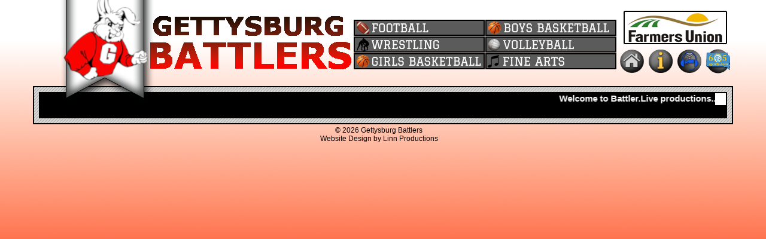

--- FILE ---
content_type: text/html; charset=UTF-8
request_url: https://battlers.live/index.php?page=wrestling-game&id=8799
body_size: 3868
content:

<!DOCTYPE HTML PUBLIC "-//W3C//DTD XHTML 1.0 Transitional//EN" "http://www.w3.org/TR/xhtml1/DTD/xhtml1-transitional.dtd">
<html xmlns="http://www.w3.org/1999/xhtml"><head>

<meta http-equiv="Content-Type" content="text/html; charset=UTF-8">
<title>WRESTLING</title>
<meta name="description" content="">
<meta charset="UTF-8">
<meta name="google" content="notranslate">
<meta http-equiv="Content-Language" content="en">

<link rel="stylesheet" type="text/css" href="https://liveticket.tv/admin/assets/css/stcore_styles.css" />
<script type="text/javascript" src="https://winnerwarriorslive.com/jquery.js"></script>
<script type="text/javascript" src="https://sportsticketlive.com/scripts/jquery.vticker-min.js"></script>



<script type="text/javascript">
      var tag = document.createElement('script');

      tag.src = "https://www.youtube.com/iframe_api";
      var firstScriptTag = document.getElementsByTagName('script')[0];
      firstScriptTag.parentNode.insertBefore(tag, firstScriptTag);
	  
	function onYouTubeIframeAPIReady() {
		if (typeof define_video_1 == 'function') {define_video_1();}
		if (typeof define_video_2 == 'function') {define_video_2();}
		if (typeof define_video_3 == 'function') {define_video_3();}
		if (typeof define_video_4 == 'function') {define_video_4();}
		if (typeof define_video_5 == 'function') {define_video_5();}
		if (typeof define_video_6 == 'function') {define_video_6();}
		if (typeof define_video_7 == 'function') {define_video_7();}
		if (typeof define_video_8 == 'function') {define_video_8();}
		if (typeof define_video_9 == 'function') {define_video_9();}
		if (typeof define_video_10 == 'function') {define_video_10();}
		
		if (typeof define_video_101 == 'function') {define_video_101();}
		if (typeof define_video_102 == 'function') {define_video_102();}
		if (typeof define_video_103 == 'function') {define_video_103();}
		if (typeof define_video_104 == 'function') {define_video_104();}
	}


	
$(function(){
	$('#news-container').vTicker({ 
		speed: 500,
		pause: 4000,
		animation: 'fade',
		mousePause: false,
		showItems: 1
	});
});


ad_to_update = 1;
ad_count = 3;
num_of_ads = 2;

var adArray = new Array();

adArray[0] = "<img src='https://liveticket.pro/uploads/Brown Agronomy Commodities 7.19.18 (1)_li1.jpg'>";
adArray[1] = "<a href='http://battlers.live/adlink.php?id=609' target='_blank'><img src='https://liveticket.pro/uploads/Langers 9.5.19_li1.jpg'></a>";
adArray[2] = "<a href='http://battlers.live/adlink.php?id=1312' target='_blank'><img src='https://liveticket.pro/uploads/Simplot_li1.jpg'></a>";
adArray[3] = "<a href='http://battlers.live/adlink.php?id=1283' target='_blank'><img src='https://liveticket.pro/uploads/Dakota Pro Air 2023_li1.png'></a>";
adArray[4] = "<a href='http://battlers.live/adlink.php?id=1708' target='_blank'><img src='https://liveticket.pro/uploads/CHS vertical_li1.jpg'></a>";
adArray[5] = "<a href='http://battlers.live/adlink.php?id=862' target='_blank'><img src='https://liveticket.pro/uploads/Ringneck Energy 1.6.22 (1)_li1.jpg'></a>";
adArray[6] = "<a href='http://battlers.live/adlink.php?id=422' target='_blank'><img src='https://liveticket.pro/uploads/Gettysburg Collision Center 7.20.18_li1.jpg'></a>";
adArray[7] = "<a href='http://battlers.live/adlink.php?id=409' target='_blank'><img src='https://liveticket.pro/uploads/Venture Comm 10-24_li1.jpg'></a>";
adArray[8] = "<img src='https://liveticket.pro/uploads/JTs Quickstop (2) (1)Gettysburg_0_li1.png'>";
adArray[9] = "<a href='http://battlers.live/adlink.php?id=426' target='_blank'><img src='https://liveticket.pro/uploads/Potter Co. Land & Abstract, Houck Law 7.27.18_li1.jpg'></a>";
adArray[10] = "<a href='http://battlers.live/adlink.php?id=1687' target='_blank'><img src='https://liveticket.pro/uploads/Brevant Seed Fall25_li1.jpg'></a>";
adArray[11] = "<a href='http://battlers.live/adlink.php?id=1460' target='_blank'><img src='https://liveticket.pro/uploads/Olsons Pest Technicians_li1.jpg'></a>";
adArray[12] = "<a href='http://battlers.live/adlink.php?id=1112' target='_blank'><img src='https://liveticket.pro/uploads/FCSAmerica_130x260_MoreFromALender_li1.jpg'></a>";
adArray[13] = "<a href='http://battlers.live/adlink.php?id=423' target='_blank'><img src='https://liveticket.pro/uploads/Schlachter Lumber 7.20.18_li1.jpg'></a>";
adArray[14] = "<a href='http://battlers.live/adlink.php?id=1257' target='_blank'><img src='https://liveticket.pro/uploads/Plains Commerce BankGettysburg_li1.jpg'></a>";
adArray[15] = "<a href='http://battlers.live/adlink.php?id=1913' target='_blank'><img src='https://liveticket.pro/uploads/Vision Care Assiociates_10710_li1.png'></a>";
adArray[16] = "<a href='http://battlers.live/adlink.php?id=363' target='_blank'><img src='https://liveticket.pro/uploads/Peitz Service Experts Fall2025_li1.jpg'></a>";
adArray[17] = "<a href='http://battlers.live/adlink.php?id=1315' target='_blank'><img src='https://liveticket.pro/uploads/Dakota Applicators (1)_li1.png'></a>";
adArray[18] = "<a href='http://battlers.live/adlink.php?id=526' target='_blank'><img src='https://liveticket.pro/uploads/Luce, Luze & Reck Funeral Homes 1.10.19_li1.jpg'></a>";
adArray[19] = "<img src='https://liveticket.pro/uploads/Schatz Electric 7.19.18_1917_li1.jpg'>";
adArray[20] = "<a href='http://battlers.live/adlink.php?id=1262' target='_blank'><img src='https://liveticket.pro/uploads/Hoven Coop.Prairie_Stop_2967_li1.jpg'></a>";
adArray[21] = "<a href='http://battlers.live/adlink.php?id=365' target='_blank'><img src='https://liveticket.pro/uploads/Allied 12.11.17__li1.jpg'></a>";
adArray[22] = "<img src='https://liveticket.pro/uploads/Blacksheep Agronomy(1)_li1.png'>";
adArray[23] = "<a href='http://battlers.live/adlink.php?id=1681' target='_blank'><img src='https://liveticket.pro/uploads/Red River Grain_li1.png'></a>";
adArray[24] = "<a href='http://battlers.live/adlink.php?id=808' target='_blank'><img src='https://liveticket.pro/uploads/Vilas Pharmacies 10.27.20_li1.jpg'></a>";
adArray[25] = "<a href='http://battlers.live/adlink.php?id=1931' target='_blank'><img src='https://liveticket.pro/uploads/NSU Community_li1.jpg'></a>";
adArray[26] = "<a href='http://battlers.live/adlink.php?id=1957' target='_blank'><img src='https://liveticket.pro/uploads/Team Buche Cares Banner Ad_li1.jpg'></a>";
adArray[27] = "<a href='http://battlers.live/adlink.php?id=1198' target='_blank'><img src='https://liveticket.pro/uploads/Farmers Union Ins Global 2023_li1.jpg'></a>";
adArray[28] = "<a href='http://battlers.live/adlink.php?id=1557' target='_blank'><img src='https://liveticket.pro/uploads/Stans Sinclair 10.12.23_0_li1.jpg'></a>";
num_of_ads = 29;


function ad_update_timer(){
	update_next_ad();
	setTimeout(ad_update_timer,6000);
}

function update_next_ad(){
	ad_count++;

	if(ad_count >= num_of_ads){
		ad_count = 0;
	}

	if(ad_to_update == 1){
		$('#AD1').replaceWith("<div id='AD1' class='ad_container'>" + adArray[ad_count] + "</div>");
	}
	else if(ad_to_update == 2){
		$('#AD2').replaceWith("<div id='AD2' class='ad_container'>" + adArray[ad_count] + "</div>");
	}
	else if(ad_to_update == 3){
		$('#AD3').replaceWith("<div id='AD3' class='ad_container'>" + adArray[ad_count] + "</div>");
	}
	else if(ad_to_update == 4){
		$('#AD4').replaceWith("<div id='AD4' class='ad_container'>" + adArray[ad_count] + "</div>");
	}
	else if(ad_to_update == 5){
		$('#AD5').replaceWith("<div id='AD5' class='ad_container'>" + adArray[ad_count] + "</div>");
	}
	else if(ad_to_update == 6){
		$('#AD6').replaceWith("<div id='AD6' class='ad_container'>" + adArray[ad_count] + "</div>");
	}


	ad_to_update = ad_to_update + 1;
	if(ad_to_update == (num_of_ads + 1)){ad_to_update = 1;}
}

function are_cookies_enabled()
{
	var cookieEnabled = (navigator.cookieEnabled) ? true : false;

	if (typeof navigator.cookieEnabled == "undefined" && !cookieEnabled)
	{ 
		document.cookie="testcookie";
		cookieEnabled = (document.cookie.indexOf("testcookie") != -1) ? true : false;
	}
	return (cookieEnabled);
}

if(are_cookies_enabled()){
	setTimeout(ad_update_timer,6000);
	setTimeout(banner_ad_update_timer,30000);
}





//Banner Ads


banner_ad_count = 0;
banner_ad_spots = 0;

var bannerAdArray = new Array();


bannerAdArray[0] = "<a href='http://battlers.live/adlink.php?id=307&banner=1' target='_blank'><img src='https://liveticket.pro/uploads/CHS Horizontal_li165.jpg'></a>";
bannerAdArray[1] = "<a href='http://battlers.live/adlink.php?id=195&banner=1' target='_blank'><img src='https://liveticket.pro/uploads/Farmers Union Ins Global Horz 2023_li165.jpg'></a>";
bannerAdArray[2] = "<a href='http://battlers.live/adlink.php?id=249&banner=1' target='_blank'><img src='https://liveticket.pro/uploads/Olsons Pest Technicians horz_li165.jpg'></a>";
bannerAdArray[3] = "<a href='http://battlers.live/adlink.php?id=142&banner=1' target='_blank'><img src='https://liveticket.pro/uploads/FCS America Rural 1st_li165.jpg'></a>";
bannerAdArray[4] = "<a href='http://battlers.live/adlink.php?id=179&banner=1' target='_blank'><img src='https://liveticket.pro/uploads/Agtegra Horz 2022_2860_li165.png'></a>";
num_of_banner_ads = 5;




function banner_ad_update_timer(){
	update_next_banner_ad();
	setTimeout(banner_ad_update_timer,30000);
}

function update_next_banner_ad(){
	banner_ad_count++;

	if(banner_ad_count >= num_of_banner_ads){
		banner_ad_count = 0;
	}

	if(bannerAdArray[banner_ad_count] != undefined){
		$('#BANNERAD1').replaceWith("<div id='BANNERAD1' class='banner_ad_container'>" + bannerAdArray[banner_ad_count] + "</div>");
	}

	if(banner_ad_count >= num_of_banner_ads){
		banner_ad_count = 0;
	}
}


ad_duration = 0;
var ad_started = [0,0,0,0,0,0,0];
var ad_counter = [0,0,0,0,0,0,0];
var vid_type = [0,0,0,0,0,0,0];
function start_ad(adID,vidID,ad_duration,video_count,service="youtube"){

	if(ad_started[video_count] == 0){
		ad_started[video_count] = 1;
		ad_duration++;
		ad_counter[video_count] = ad_duration;
		vid_type[video_count] = service;

		console.log("service = " + service);

		document.getElementById("ad_enabed_video" + video_count).style.display = "none";
		setTimeout(function(){count_down(vidID,video_count);}, 1000);
	}
	
		document.getElementById("video_ad" + video_count).style.display = "inline";
		
	if(video_count == 1){
		if(player_1_ready == 1){player1.playVideo();}
		else{setTimeout(function(){retry_video(video_count);}, 1000);}
	}
	else if(video_count == 2){
		if(player_2_ready == 1){player2.playVideo();}
		else{setTimeout(function(){retry_video(video_count);}, 1000);}
	}
	else if(video_count == 3){
		if(player_3_ready == 1){player3.playVideo();}
		else{setTimeout(function(){retry_video(video_count);}, 1000);}
	}
	else if(video_count == 4){
		if(player_4_ready == 1){player4.playVideo();}
		else{setTimeout(function(){retry_video(video_count);}, 1000);}
	}
	else if(video_count == 5){
		if(player_5_ready == 1){player5.playVideo();}
		else{setTimeout(function(){retry_video(video_count);}, 1000);}
	}
	else if(video_count == 6){
		if(player_6_ready == 1){player6.playVideo();}
		else{setTimeout(function(){retry_video(video_count);}, 1000);}
	}
	else if(video_count == 7){
		if(player_7_ready == 1){player7.playVideo();}
		else{setTimeout(function(){retry_video(video_count);}, 1000);}
	}
	else if(video_count == 8){
		if(player_8_ready == 1){player8.playVideo();}
		else{setTimeout(function(){retry_video(video_count);}, 1000);}
	}
	else if(video_count == 9){
		if(player_9_ready == 1){player9.playVideo();}
		else{setTimeout(function(){retry_video(video_count);}, 1000);}
	}
	else if(video_count == 10){
		if(player_10_ready == 1){player10.playVideo();}
		else{setTimeout(function(){retry_video(video_count);}, 1000);}
	}

	else if(video_count == 101){
		if(player_101_ready == 1){player101.playVideo();}
		else{setTimeout(function(){retry_video(video_count);}, 1000);}
	}
	else if(video_count == 102){
		if(player_102_ready == 1){player102.playVideo();}
		else{setTimeout(function(){retry_video(video_count);}, 1000);}
	}
	else if(video_count == 103){
		if(player_103_ready == 1){player103.playVideo();}
		else{setTimeout(function(){retry_video(video_count);}, 1000);}
	}
	else if(video_count == 104){
		if(player_104_ready == 1){player104.playVideo();}
		else{setTimeout(function(){retry_video(video_count);}, 1000);}
	}
}

function count_down(vidID,video_count){
	ad_counter[video_count] = ad_counter[video_count] - 1;
	document.getElementById("countdown_number" + video_count).innerHTML = ad_counter[video_count];
	
	if(ad_counter[video_count] == 0){
		document.getElementById('video_ad' + video_count).innerHTML = "";
	
		document.getElementById('ad_enabed_video' + video_count).style.display = "inline";
		if(vid_type[video_count] == 'youtube'){
			content = "<iframe width=\"640\" height=\"360\" src=\"https://www.youtube.com/embed/" + vidID + "?autoplay=1\" frameborder=\"0\" gesture=\"media\" allow=\"encrypted-media\" allowfullscreen></iframe>";
		}
		else if(vid_type[video_count] == 'restream'){
			content ="<iframe src=\"https://embed.restream.io/player/index.html?token=" + vidID + "\" width=\"640\" height=\"396\" frameborder=\"0\" allowfullscreen></iframe><p>Powered by <a href=\"https://restream.io\">Restream.io</a></p>";
		}
		else if(vid_type[video_count] == 'vimeo'){
			content = "<iframe src=\"https://player.vimeo.com/video/" + vidID + "\" width=\"640\" height=\"360\" frameborder=\"0\" allow=\"autoplay; fullscreen\" allowfullscreen></iframe>";
		}
		else if(vid_type[video_count] == 'cleeng'){
			//content = "<script type=\"text/javascript\" src=\"https://sportsticket.cleeng.com/event-embed/" + vidID + "?width=640&height=360\"></script" + ">";
			content = "";
			document.getElementById('cleeng_vid' + video_count).style.display = "inline";
		}

		document.getElementById("ad_enabed_video" + video_count).innerHTML = content;
	}
	else{
		setTimeout(function(){count_down(vidID,video_count);}, 1000);
	}
}


function retry_video(video_count){
	ad_counter[video_count] = ad_counter[video_count] + 1;

	if(video_count == 1){
		if(player_1_ready == 1){player1.playVideo();}
		else{setTimeout(function(){retry_video(video_count);}, 1000);}
	}
	else if(video_count == 2){
		if(player_2_ready == 1){player2.playVideo();}
		else{setTimeout(function(){retry_video(video_count);}, 1000);}
	}
	else if(video_count == 3){
		if(player_3_ready == 1){player3.playVideo();}
		else{setTimeout(function(){retry_video(video_count);}, 1000);}
	}
	else if(video_count == 4){
		if(player_4_ready == 1){player4.playVideo();}
		else{setTimeout(function(){retry_video(video_count);}, 1000);}
	}
	else if(video_count == 5){
		if(player_5_ready == 1){player5.playVideo();}
		else{setTimeout(function(){retry_video(video_count);}, 1000);}
	}
	else if(video_count == 6){
		if(player_6_ready == 1){player6.playVideo();}
		else{setTimeout(function(){retry_video(video_count);}, 1000);}
	}
	else if(video_count == 7){
		if(player_7_ready == 1){player7.playVideo();}
		else{setTimeout(function(){retry_video(video_count);}, 1000);}
	}
	else if(video_count == 8){
		if(player_8_ready == 1){player8.playVideo();}
		else{setTimeout(function(){retry_video(video_count);}, 1000);}
	}
	else if(video_count == 9){
		if(player_9_ready == 1){player9.playVideo();}
		else{setTimeout(function(){retry_video(video_count);}, 1000);}
	}
	else if(video_count == 10){
		if(player_10_ready == 1){player10.playVideo();}
		else{setTimeout(function(){retry_video(video_count);}, 1000);}
	}
	else if(video_count == 101){
		if(player_101_ready == 1){player101.playVideo();}
		else{setTimeout(function(){retry_video(video_count);}, 1000);}
	}
	else if(video_count == 102){
		if(player_102_ready == 1){player102.playVideo();}
		else{setTimeout(function(){retry_video(video_count);}, 1000);}
	}
	else if(video_count == 103){
		if(player_103_ready == 1){player103.playVideo();}
		else{setTimeout(function(){retry_video(video_count);}, 1000);}
	}
	else if(video_count == 104){
		if(player_104_ready == 1){player104.playVideo();}
		else{setTimeout(function(){retry_video(video_count);}, 1000);}
	}
}


</script>



<STYLE type="text/css">
body{
	margin: 0 auto ;
	background-image:url('https://liveticket.tv/uploads/GB BACKGROUND.png');
}
</STYLE>

</head>
<body>

<div class="winner-warriors" style="width:1150px;">
	<table border="0" cellpadding="0" cellspacing="0">
	<tr>
	<td width="20px"></td>
	<td>


	<a href="http://battlers.live/"><img src="https://liveticket.tv/uploads/GETTYSBURG FLAG3.png"></a>
	</td>
	<td width="20px"></td>
	<td valign="top">
		<table cellpadding="0" cellspacing="1">

			<tr><td height="30px"></td></tr><tr></tr><tr>
<td>
<a href="http://battlers.live/football/" 
onMouseOver="document.images['football'].src = 'https://liveticket.tv/uploads/football_over_li140.png';" 
onMouseOut="document.images['football'].src = 'https://liveticket.tv/uploads/football_up_li139.png';">
<img src="https://liveticket.tv/uploads/football_up_li139.png" border="0" alt="" name="football"></a>
</td>
<td>
<a href="http://battlers.live/boys-basketball/" 
onMouseOver="document.images['boys-basketball'].src = 'https://liveticket.tv/uploads/boys_basketball_over_li140.png';" 
onMouseOut="document.images['boys-basketball'].src = 'https://liveticket.tv/uploads/boys_basketball_up_li139.png';">
<img src="https://liveticket.tv/uploads/boys_basketball_up_li139.png" border="0" alt="" name="boys-basketball"></a>
</td>
</tr><tr>
<td>
<a href="http://battlers.live/wrestling/" 
onMouseOver="document.images['wrestling'].src = 'https://liveticket.tv/uploads/wrestling_over_li140.png';" 
onMouseOut="document.images['wrestling'].src = 'https://liveticket.tv/uploads/wrestling_up_li139.png';">
<img src="https://liveticket.tv/uploads/wrestling_up_li139.png" border="0" alt="" name="wrestling"></a>
</td>
<td>
<a href="http://battlers.live/volleyball/" 
onMouseOver="document.images['volleyball'].src = 'https://liveticket.tv/uploads/volleyball_over_li140.png';" 
onMouseOut="document.images['volleyball'].src = 'https://liveticket.tv/uploads/volleyball_up_li139.png';">
<img src="https://liveticket.tv/uploads/volleyball_up_li139.png" border="0" alt="" name="volleyball"></a>
</td>
</tr><tr>
<td>
<a href="http://battlers.live/girls-basketball/" 
onMouseOver="document.images['girls-basketball'].src = 'https://liveticket.tv/uploads/girls_basketball_over_li140.png';" 
onMouseOut="document.images['girls-basketball'].src = 'https://liveticket.tv/uploads/girls_basketball_up_li139.png';">
<img src="https://liveticket.tv/uploads/girls_basketball_up_li139.png" border="0" alt="" name="girls-basketball"></a>
</td>
<td>
<a href="http://battlers.live/fine-arts/" 
onMouseOver="document.images['fine-arts'].src = 'https://liveticket.tv/uploads/fine_arts_over_li140.png';" 
onMouseOut="document.images['fine-arts'].src = 'https://liveticket.tv/uploads/fine_arts_up_li139.png';">
<img src="https://liveticket.tv/uploads/fine_arts_up_li139.png" border="0" alt="" name="fine-arts"></a>
</td>
</tr><tr>
</tr>

		</table>
	</td>
	<td valign="top">
	<table cellpadding="3px">
		<table cellpadding="3px">
	<tr><td colspan="4" height="5px">
	</td></tr>
	<tr><td colspan="4" align="center">
<a href="https://www.farmersunioninsurance.com/" target="_blank"><img src="https://liveticket.pro/images/fui_school.png"></a>
	</td></tr>
	<tr><td>
<a href="http://battlers.live/"><img src="https://liveticket.pro/images/side_menu/home_button.png" width="40px"></a>	</td><td>
<a href="http://www.gettysburg.k12.sd.us/" target="_blank"><img src="https://liveticket.pro/images/side_menu/information.png" width="40px"></a>	</td>
	<td><a href="https://liveticket.tv/"><img src="https://liveticket.pro/images/side_menu/sports_ticket.png" width="40px"></a></td>
	<td><a href="https://605sports.com/"><img src="https://liveticket.pro/images/side_menu/605sports.png" width="40px"></a></td>
	</tr></table>

	</table>
	</td>
	</tr></table>
</div>


<div class="content-base" style="width:1170px;">

	<div class="main-content-outer">
		<div class="main-content-middle" style = "width:1150px;">
			<div class="games-main-content-inner" style = "background-color: white;">

			<div style="background-color:black; width:100%; height: 20px; align:center;width:1128px;offset: 100px">
<style>
.scrolling-text {
 height: 50px;
 overflow: hidden;
 position: relative;
 font-size:13px;
}
.scrolling-text h3 {
 color: #ffffff;
 font-family: Arial, Helvetica, sans-serif;
 position: absolute;
 width: 221%;
 height: 100%;
 margin: 0;
 text-align: center;
 -moz-transform:translateX(100%);
 -webkit-transform:translateX(100%);
 transform:translateX(100%);
 -moz-animation: scrolling-text 34.333333333333s linear infinite;
 -webkit-animation: scrolling-text 34.333333333333s linear infinite;
 animation: scrolling-text 34.333333333333s linear infinite;
}
@-moz-keyframes scrolling-text {
 0%   { -moz-transform: translateX(100%); }
 100% { -moz-transform: translateX(-100%); }
}
@-webkit-keyframes scrolling-text {
 0%   { -webkit-transform: translateX(100%); }
 100% { -webkit-transform: translateX(-100%); }
}
@keyframes scrolling-text {
 0%   { 
 -moz-transform: translateX(100%); /* Firefox bug fix */
 -webkit-transform: translateX(100%); /* Firefox bug fix */
 transform: translateX(100%);
 }
 100% {
 -moz-transform: translateX(-100%); /* Firefox bug fix */
 -webkit-transform: translateX(-100%); /* Firefox bug fix */
 transform: translateX(-100%); 
 }
}
</style>
<div class="scrolling-text">
<h3>Welcome to Battler.Live productions...  the Potter County Booster Club is proud to bring you the newest technology and camera shots for your enjoyment.  Call and JOIN today! 605-769-1366</h3>
</div>
</div>


			

							<div style="background-color:black; width:100%; align:center">
			<div style="overflow: hidden; position: relative; height: 20px;width:900px; margin: 0 auto;" id="news-container" style="background-color:black;">
				<ul style="position: absolute; margin: 0pt; padding: 0pt; top: 0px;font-family: Arial, Helvetica, sans-serif;color:#ffffff;font-weight : 600;background-color:black;">		 
					
				</ul>
			</div>
			</div>
			
			</div>
		</div>
	</div>


			
	<div class="footer">
		&#169; 2026 Gettysburg Battlers<br />
		Website Design by Linn Productions
	</div>
</div>



</body>
</html>


